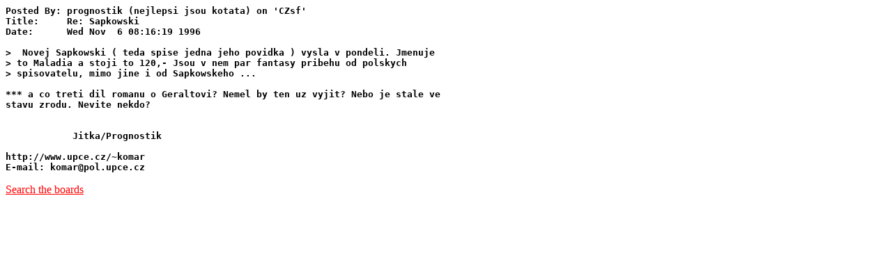

--- FILE ---
content_type: text/html
request_url: http://bbs.tul.cz/bbs2www/CZsf/002d
body_size: 752
content:
<HTML>
<HEAD>
<TITLE>Liane BBS: CZsf: Re: Sapkowski
</TITLE>
</HEAD>
<BODY BGCOLOR="#ffffff" LINK="#ff0000" ALINK="#00ff00" VLINK="#990000">
<B>
<PRE>
Posted By: prognostik (nejlepsi jsou kotata) on 'CZsf'
Title:     Re: Sapkowski
Date:      Wed Nov  6 08:16:19 1996

&gt;  Novej Sapkowski ( teda spise jedna jeho povidka ) vysla v pondeli. Jmenuje
&gt; to Maladia a stoji to 120,- Jsou v nem par fantasy pribehu od polskych 
&gt; spisovatelu, mimo jine i od Sapkowskeho ...

*** a co treti dil romanu o Geraltovi? Nemel by ten uz vyjit? Nebo je stale ve 
stavu zrodu. Nevite nekdo?
 

            Jitka/Prognostik

http://www.upce.cz/~komar
E-mail: komar@pol.upce.cz
</PRE>
</B>
<P>
<A HREF="/search">Search the boards</A>
</BODY>
</HTML>
